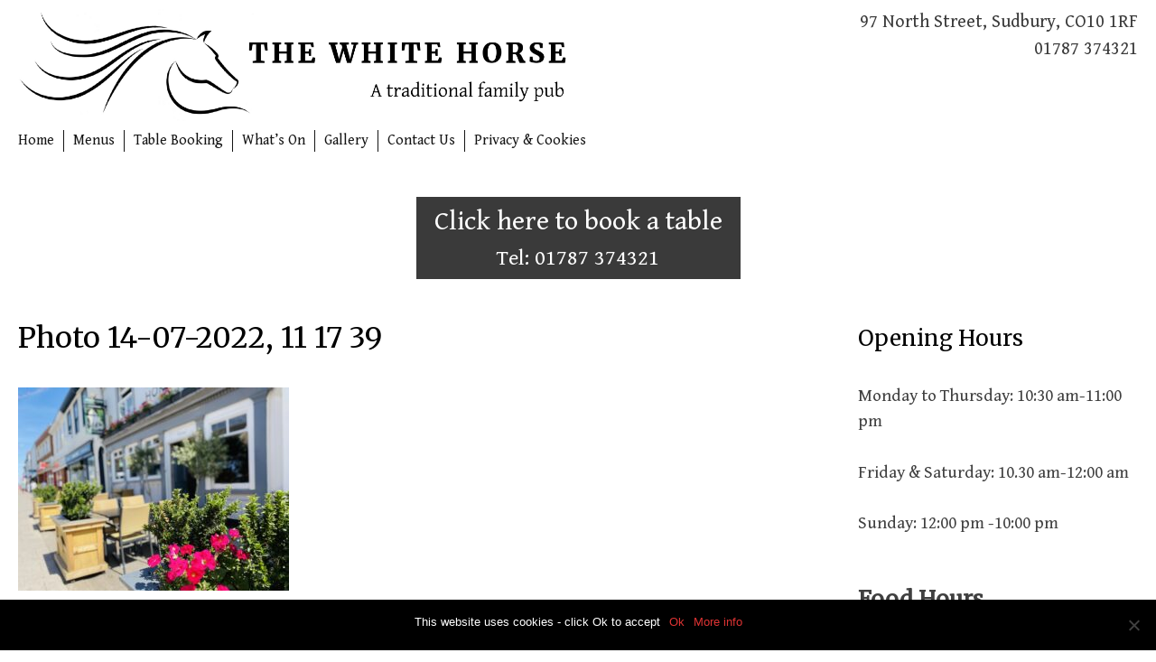

--- FILE ---
content_type: text/html; charset=UTF-8
request_url: https://whitehorsesudbury.co.uk/gallery/photo-14-07-2022-11-17-39/
body_size: 12073
content:
<!DOCTYPE html>
<html lang="en-US">
<head>
<meta charset="UTF-8">
<meta name="viewport" content="width=device-width, initial-scale=1">
<link rel="profile" href="http://gmpg.org/xfn/11">
<link rel="pingback" href="https://whitehorsesudbury.co.uk/xmlrpc.php">

<meta name='robots' content='index, follow, max-image-preview:large, max-snippet:-1, max-video-preview:-1' />

	<!-- This site is optimized with the Yoast SEO plugin v21.7 - https://yoast.com/wordpress/plugins/seo/ -->
	<title>Photo 14-07-2022, 11 17 39 - White Horse Sudbury</title><link rel="preload" as="style" href="https://fonts.googleapis.com/css?family=Meddon%7COpen%20Sans%7CGentium%20Book%20Basic%7CMerriweather%7CLobster%3A&#038;display=swap" /><link rel="stylesheet" href="https://fonts.googleapis.com/css?family=Meddon%7COpen%20Sans%7CGentium%20Book%20Basic%7CMerriweather%7CLobster%3A&#038;display=swap" media="print" onload="this.media='all'" /><noscript><link rel="stylesheet" href="https://fonts.googleapis.com/css?family=Meddon%7COpen%20Sans%7CGentium%20Book%20Basic%7CMerriweather%7CLobster%3A&#038;display=swap" /></noscript>
	<link rel="canonical" href="https://whitehorsesudbury.co.uk/gallery/photo-14-07-2022-11-17-39/" />
	<meta property="og:locale" content="en_US" />
	<meta property="og:type" content="article" />
	<meta property="og:title" content="Photo 14-07-2022, 11 17 39 - White Horse Sudbury" />
	<meta property="og:url" content="https://whitehorsesudbury.co.uk/gallery/photo-14-07-2022-11-17-39/" />
	<meta property="og:site_name" content="White Horse Sudbury" />
	<meta property="og:image" content="https://whitehorsesudbury.co.uk/gallery/photo-14-07-2022-11-17-39" />
	<meta property="og:image:width" content="2560" />
	<meta property="og:image:height" content="1920" />
	<meta property="og:image:type" content="image/jpeg" />
	<meta name="twitter:card" content="summary_large_image" />
	<script type="application/ld+json" class="yoast-schema-graph">{"@context":"https://schema.org","@graph":[{"@type":"WebPage","@id":"https://whitehorsesudbury.co.uk/gallery/photo-14-07-2022-11-17-39/","url":"https://whitehorsesudbury.co.uk/gallery/photo-14-07-2022-11-17-39/","name":"Photo 14-07-2022, 11 17 39 - White Horse Sudbury","isPartOf":{"@id":"https://whitehorsesudbury.co.uk/#website"},"primaryImageOfPage":{"@id":"https://whitehorsesudbury.co.uk/gallery/photo-14-07-2022-11-17-39/#primaryimage"},"image":{"@id":"https://whitehorsesudbury.co.uk/gallery/photo-14-07-2022-11-17-39/#primaryimage"},"thumbnailUrl":"https://whitehorsesudbury.co.uk/wp-content/uploads/2022/07/Photo-14-07-2022-11-17-39-scaled.jpg","datePublished":"2022-07-19T19:46:13+00:00","dateModified":"2022-07-19T19:46:13+00:00","breadcrumb":{"@id":"https://whitehorsesudbury.co.uk/gallery/photo-14-07-2022-11-17-39/#breadcrumb"},"inLanguage":"en-US","potentialAction":[{"@type":"ReadAction","target":["https://whitehorsesudbury.co.uk/gallery/photo-14-07-2022-11-17-39/"]}]},{"@type":"ImageObject","inLanguage":"en-US","@id":"https://whitehorsesudbury.co.uk/gallery/photo-14-07-2022-11-17-39/#primaryimage","url":"https://whitehorsesudbury.co.uk/wp-content/uploads/2022/07/Photo-14-07-2022-11-17-39-scaled.jpg","contentUrl":"https://whitehorsesudbury.co.uk/wp-content/uploads/2022/07/Photo-14-07-2022-11-17-39-scaled.jpg","width":2560,"height":1920},{"@type":"BreadcrumbList","@id":"https://whitehorsesudbury.co.uk/gallery/photo-14-07-2022-11-17-39/#breadcrumb","itemListElement":[{"@type":"ListItem","position":1,"name":"Home","item":"https://whitehorsesudbury.co.uk/"},{"@type":"ListItem","position":2,"name":"Gallery","item":"https://whitehorsesudbury.co.uk/gallery/"},{"@type":"ListItem","position":3,"name":"Photo 14-07-2022, 11 17 39"}]},{"@type":"WebSite","@id":"https://whitehorsesudbury.co.uk/#website","url":"https://whitehorsesudbury.co.uk/","name":"White Horse Sudbury","description":"Welcome to our website for the White Horse at Sudbury","potentialAction":[{"@type":"SearchAction","target":{"@type":"EntryPoint","urlTemplate":"https://whitehorsesudbury.co.uk/?s={search_term_string}"},"query-input":"required name=search_term_string"}],"inLanguage":"en-US"}]}</script>
	<!-- / Yoast SEO plugin. -->


<link rel='dns-prefetch' href='//www.googletagmanager.com' />
<link href='https://fonts.gstatic.com' crossorigin rel='preconnect' />
<link rel="alternate" type="application/rss+xml" title="White Horse Sudbury &raquo; Feed" href="https://whitehorsesudbury.co.uk/feed/" />
<link rel="alternate" type="application/rss+xml" title="White Horse Sudbury &raquo; Comments Feed" href="https://whitehorsesudbury.co.uk/comments/feed/" />
<link rel="alternate" type="application/rss+xml" title="White Horse Sudbury &raquo; Photo 14-07-2022, 11 17 39 Comments Feed" href="https://whitehorsesudbury.co.uk/gallery/photo-14-07-2022-11-17-39/feed/" />
<link data-minify="1" rel='stylesheet' id='wpts_ui_css-css' href='https://whitehorsesudbury.co.uk/wp-content/cache/min/1/wp-content/plugins/wordpress-post-tabs/css/styles/default/style.css?ver=1767615932' type='text/css' media='all' />
<style id='wp-emoji-styles-inline-css' type='text/css'>

	img.wp-smiley, img.emoji {
		display: inline !important;
		border: none !important;
		box-shadow: none !important;
		height: 1em !important;
		width: 1em !important;
		margin: 0 0.07em !important;
		vertical-align: -0.1em !important;
		background: none !important;
		padding: 0 !important;
	}
</style>
<link rel='stylesheet' id='wp-block-library-css' href='https://whitehorsesudbury.co.uk/wp-includes/css/dist/block-library/style.min.css?ver=6.4.7' type='text/css' media='all' />
<style id='classic-theme-styles-inline-css' type='text/css'>
/*! This file is auto-generated */
.wp-block-button__link{color:#fff;background-color:#32373c;border-radius:9999px;box-shadow:none;text-decoration:none;padding:calc(.667em + 2px) calc(1.333em + 2px);font-size:1.125em}.wp-block-file__button{background:#32373c;color:#fff;text-decoration:none}
</style>
<style id='global-styles-inline-css' type='text/css'>
body{--wp--preset--color--black: #000000;--wp--preset--color--cyan-bluish-gray: #abb8c3;--wp--preset--color--white: #ffffff;--wp--preset--color--pale-pink: #f78da7;--wp--preset--color--vivid-red: #cf2e2e;--wp--preset--color--luminous-vivid-orange: #ff6900;--wp--preset--color--luminous-vivid-amber: #fcb900;--wp--preset--color--light-green-cyan: #7bdcb5;--wp--preset--color--vivid-green-cyan: #00d084;--wp--preset--color--pale-cyan-blue: #8ed1fc;--wp--preset--color--vivid-cyan-blue: #0693e3;--wp--preset--color--vivid-purple: #9b51e0;--wp--preset--gradient--vivid-cyan-blue-to-vivid-purple: linear-gradient(135deg,rgba(6,147,227,1) 0%,rgb(155,81,224) 100%);--wp--preset--gradient--light-green-cyan-to-vivid-green-cyan: linear-gradient(135deg,rgb(122,220,180) 0%,rgb(0,208,130) 100%);--wp--preset--gradient--luminous-vivid-amber-to-luminous-vivid-orange: linear-gradient(135deg,rgba(252,185,0,1) 0%,rgba(255,105,0,1) 100%);--wp--preset--gradient--luminous-vivid-orange-to-vivid-red: linear-gradient(135deg,rgba(255,105,0,1) 0%,rgb(207,46,46) 100%);--wp--preset--gradient--very-light-gray-to-cyan-bluish-gray: linear-gradient(135deg,rgb(238,238,238) 0%,rgb(169,184,195) 100%);--wp--preset--gradient--cool-to-warm-spectrum: linear-gradient(135deg,rgb(74,234,220) 0%,rgb(151,120,209) 20%,rgb(207,42,186) 40%,rgb(238,44,130) 60%,rgb(251,105,98) 80%,rgb(254,248,76) 100%);--wp--preset--gradient--blush-light-purple: linear-gradient(135deg,rgb(255,206,236) 0%,rgb(152,150,240) 100%);--wp--preset--gradient--blush-bordeaux: linear-gradient(135deg,rgb(254,205,165) 0%,rgb(254,45,45) 50%,rgb(107,0,62) 100%);--wp--preset--gradient--luminous-dusk: linear-gradient(135deg,rgb(255,203,112) 0%,rgb(199,81,192) 50%,rgb(65,88,208) 100%);--wp--preset--gradient--pale-ocean: linear-gradient(135deg,rgb(255,245,203) 0%,rgb(182,227,212) 50%,rgb(51,167,181) 100%);--wp--preset--gradient--electric-grass: linear-gradient(135deg,rgb(202,248,128) 0%,rgb(113,206,126) 100%);--wp--preset--gradient--midnight: linear-gradient(135deg,rgb(2,3,129) 0%,rgb(40,116,252) 100%);--wp--preset--font-size--small: 13px;--wp--preset--font-size--medium: 20px;--wp--preset--font-size--large: 36px;--wp--preset--font-size--x-large: 42px;--wp--preset--spacing--20: 0.44rem;--wp--preset--spacing--30: 0.67rem;--wp--preset--spacing--40: 1rem;--wp--preset--spacing--50: 1.5rem;--wp--preset--spacing--60: 2.25rem;--wp--preset--spacing--70: 3.38rem;--wp--preset--spacing--80: 5.06rem;--wp--preset--shadow--natural: 6px 6px 9px rgba(0, 0, 0, 0.2);--wp--preset--shadow--deep: 12px 12px 50px rgba(0, 0, 0, 0.4);--wp--preset--shadow--sharp: 6px 6px 0px rgba(0, 0, 0, 0.2);--wp--preset--shadow--outlined: 6px 6px 0px -3px rgba(255, 255, 255, 1), 6px 6px rgba(0, 0, 0, 1);--wp--preset--shadow--crisp: 6px 6px 0px rgba(0, 0, 0, 1);}:where(.is-layout-flex){gap: 0.5em;}:where(.is-layout-grid){gap: 0.5em;}body .is-layout-flow > .alignleft{float: left;margin-inline-start: 0;margin-inline-end: 2em;}body .is-layout-flow > .alignright{float: right;margin-inline-start: 2em;margin-inline-end: 0;}body .is-layout-flow > .aligncenter{margin-left: auto !important;margin-right: auto !important;}body .is-layout-constrained > .alignleft{float: left;margin-inline-start: 0;margin-inline-end: 2em;}body .is-layout-constrained > .alignright{float: right;margin-inline-start: 2em;margin-inline-end: 0;}body .is-layout-constrained > .aligncenter{margin-left: auto !important;margin-right: auto !important;}body .is-layout-constrained > :where(:not(.alignleft):not(.alignright):not(.alignfull)){max-width: var(--wp--style--global--content-size);margin-left: auto !important;margin-right: auto !important;}body .is-layout-constrained > .alignwide{max-width: var(--wp--style--global--wide-size);}body .is-layout-flex{display: flex;}body .is-layout-flex{flex-wrap: wrap;align-items: center;}body .is-layout-flex > *{margin: 0;}body .is-layout-grid{display: grid;}body .is-layout-grid > *{margin: 0;}:where(.wp-block-columns.is-layout-flex){gap: 2em;}:where(.wp-block-columns.is-layout-grid){gap: 2em;}:where(.wp-block-post-template.is-layout-flex){gap: 1.25em;}:where(.wp-block-post-template.is-layout-grid){gap: 1.25em;}.has-black-color{color: var(--wp--preset--color--black) !important;}.has-cyan-bluish-gray-color{color: var(--wp--preset--color--cyan-bluish-gray) !important;}.has-white-color{color: var(--wp--preset--color--white) !important;}.has-pale-pink-color{color: var(--wp--preset--color--pale-pink) !important;}.has-vivid-red-color{color: var(--wp--preset--color--vivid-red) !important;}.has-luminous-vivid-orange-color{color: var(--wp--preset--color--luminous-vivid-orange) !important;}.has-luminous-vivid-amber-color{color: var(--wp--preset--color--luminous-vivid-amber) !important;}.has-light-green-cyan-color{color: var(--wp--preset--color--light-green-cyan) !important;}.has-vivid-green-cyan-color{color: var(--wp--preset--color--vivid-green-cyan) !important;}.has-pale-cyan-blue-color{color: var(--wp--preset--color--pale-cyan-blue) !important;}.has-vivid-cyan-blue-color{color: var(--wp--preset--color--vivid-cyan-blue) !important;}.has-vivid-purple-color{color: var(--wp--preset--color--vivid-purple) !important;}.has-black-background-color{background-color: var(--wp--preset--color--black) !important;}.has-cyan-bluish-gray-background-color{background-color: var(--wp--preset--color--cyan-bluish-gray) !important;}.has-white-background-color{background-color: var(--wp--preset--color--white) !important;}.has-pale-pink-background-color{background-color: var(--wp--preset--color--pale-pink) !important;}.has-vivid-red-background-color{background-color: var(--wp--preset--color--vivid-red) !important;}.has-luminous-vivid-orange-background-color{background-color: var(--wp--preset--color--luminous-vivid-orange) !important;}.has-luminous-vivid-amber-background-color{background-color: var(--wp--preset--color--luminous-vivid-amber) !important;}.has-light-green-cyan-background-color{background-color: var(--wp--preset--color--light-green-cyan) !important;}.has-vivid-green-cyan-background-color{background-color: var(--wp--preset--color--vivid-green-cyan) !important;}.has-pale-cyan-blue-background-color{background-color: var(--wp--preset--color--pale-cyan-blue) !important;}.has-vivid-cyan-blue-background-color{background-color: var(--wp--preset--color--vivid-cyan-blue) !important;}.has-vivid-purple-background-color{background-color: var(--wp--preset--color--vivid-purple) !important;}.has-black-border-color{border-color: var(--wp--preset--color--black) !important;}.has-cyan-bluish-gray-border-color{border-color: var(--wp--preset--color--cyan-bluish-gray) !important;}.has-white-border-color{border-color: var(--wp--preset--color--white) !important;}.has-pale-pink-border-color{border-color: var(--wp--preset--color--pale-pink) !important;}.has-vivid-red-border-color{border-color: var(--wp--preset--color--vivid-red) !important;}.has-luminous-vivid-orange-border-color{border-color: var(--wp--preset--color--luminous-vivid-orange) !important;}.has-luminous-vivid-amber-border-color{border-color: var(--wp--preset--color--luminous-vivid-amber) !important;}.has-light-green-cyan-border-color{border-color: var(--wp--preset--color--light-green-cyan) !important;}.has-vivid-green-cyan-border-color{border-color: var(--wp--preset--color--vivid-green-cyan) !important;}.has-pale-cyan-blue-border-color{border-color: var(--wp--preset--color--pale-cyan-blue) !important;}.has-vivid-cyan-blue-border-color{border-color: var(--wp--preset--color--vivid-cyan-blue) !important;}.has-vivid-purple-border-color{border-color: var(--wp--preset--color--vivid-purple) !important;}.has-vivid-cyan-blue-to-vivid-purple-gradient-background{background: var(--wp--preset--gradient--vivid-cyan-blue-to-vivid-purple) !important;}.has-light-green-cyan-to-vivid-green-cyan-gradient-background{background: var(--wp--preset--gradient--light-green-cyan-to-vivid-green-cyan) !important;}.has-luminous-vivid-amber-to-luminous-vivid-orange-gradient-background{background: var(--wp--preset--gradient--luminous-vivid-amber-to-luminous-vivid-orange) !important;}.has-luminous-vivid-orange-to-vivid-red-gradient-background{background: var(--wp--preset--gradient--luminous-vivid-orange-to-vivid-red) !important;}.has-very-light-gray-to-cyan-bluish-gray-gradient-background{background: var(--wp--preset--gradient--very-light-gray-to-cyan-bluish-gray) !important;}.has-cool-to-warm-spectrum-gradient-background{background: var(--wp--preset--gradient--cool-to-warm-spectrum) !important;}.has-blush-light-purple-gradient-background{background: var(--wp--preset--gradient--blush-light-purple) !important;}.has-blush-bordeaux-gradient-background{background: var(--wp--preset--gradient--blush-bordeaux) !important;}.has-luminous-dusk-gradient-background{background: var(--wp--preset--gradient--luminous-dusk) !important;}.has-pale-ocean-gradient-background{background: var(--wp--preset--gradient--pale-ocean) !important;}.has-electric-grass-gradient-background{background: var(--wp--preset--gradient--electric-grass) !important;}.has-midnight-gradient-background{background: var(--wp--preset--gradient--midnight) !important;}.has-small-font-size{font-size: var(--wp--preset--font-size--small) !important;}.has-medium-font-size{font-size: var(--wp--preset--font-size--medium) !important;}.has-large-font-size{font-size: var(--wp--preset--font-size--large) !important;}.has-x-large-font-size{font-size: var(--wp--preset--font-size--x-large) !important;}
.wp-block-navigation a:where(:not(.wp-element-button)){color: inherit;}
:where(.wp-block-post-template.is-layout-flex){gap: 1.25em;}:where(.wp-block-post-template.is-layout-grid){gap: 1.25em;}
:where(.wp-block-columns.is-layout-flex){gap: 2em;}:where(.wp-block-columns.is-layout-grid){gap: 2em;}
.wp-block-pullquote{font-size: 1.5em;line-height: 1.6;}
</style>
<link data-minify="1" rel='stylesheet' id='titan-adminbar-styles-css' href='https://whitehorsesudbury.co.uk/wp-content/cache/min/1/wp-content/plugins/anti-spam/assets/css/admin-bar.css?ver=1767615932' type='text/css' media='all' />
<link rel='stylesheet' id='responsive-lightbox-swipebox-css' href='https://whitehorsesudbury.co.uk/wp-content/plugins/responsive-lightbox/assets/swipebox/swipebox.min.css?ver=2.4.6' type='text/css' media='all' />
<link data-minify="1" rel='stylesheet' id='rs-plugin-settings-css' href='https://whitehorsesudbury.co.uk/wp-content/cache/min/1/wp-content/plugins/revslider/public/assets/css/rs6.css?ver=1767615932' type='text/css' media='all' />
<style id='rs-plugin-settings-inline-css' type='text/css'>
#rs-demo-id {}
</style>
<link rel='stylesheet' id='slicknavcss-css' href='https://whitehorsesudbury.co.uk/wp-content/plugins/slicknav-mobile-menu/css/slicknav.min.css?ver=1.0.11' type='text/css' media='all' />
<style id='slicknavcss-inline-css' type='text/css'>


        #primary-menu {
                display: none;
        }

        .slicknav_menu {
                background: #4c4c4c;
        }

        .slicknav-flex{
               display: -webkit-box;
               display: -ms-flexbox;
               display: flex;
               justify-content:right;
        }

        .slicknav_btn {
                background-color:#222222;
        }

        a.slicknav_open {
                background-color:#222222;
        }

        .slicknav_nav .slicknav_arrow {
                float:right;
        }

        .slicknav_menu .slicknav_menutxt {
                color: #fff;
                text-shadow: none;
                font-size: 16px;
                font-weight: normal;
        }

        .slicknav_menu .slicknav_icon-bar {
                background-color: #fff;
                box-shadow: none;
        }

        .slicknav_nav li a {
                color: #fff;
                text-transform: none;
                font-size: 16px;
                padding: 5px 10px;
        }

        .slicknav_nav a:hover,
        .slicknav_nav .slicknav_row:hover {
                background: rgba(204,204,204,0.3);
        }

        .slicknav_nav .menu-item a:hover,
        .slicknav_nav a span:hover {
                color: #222222;
        }

        .slicknav_nav input[type='submit']{
                background: #222222;
                color: #fff;
        }

        .slicknav-logo-text a{
                color: #222222;
        }


        @media screen and (min-width: 600px) {
                .slicknav_menu {
                        display: none;
                }

                #primary-menu {
                        display: block;
                }
        }
        
</style>
<link data-minify="1" rel='stylesheet' id='retail-impact-solutions-style-css' href='https://whitehorsesudbury.co.uk/wp-content/cache/min/1/wp-content/themes/retail-impact-solutions/style.css?ver=1767615932' type='text/css' media='all' />
<link rel='stylesheet' id='cookie-notice-front-css' href='https://whitehorsesudbury.co.uk/wp-content/plugins/cookie-notice/css/front.min.css?ver=2.4.13' type='text/css' media='all' />
<style id='rocket-lazyload-inline-css' type='text/css'>
.rll-youtube-player{position:relative;padding-bottom:56.23%;height:0;overflow:hidden;max-width:100%;}.rll-youtube-player:focus-within{outline: 2px solid currentColor;outline-offset: 5px;}.rll-youtube-player iframe{position:absolute;top:0;left:0;width:100%;height:100%;z-index:100;background:0 0}.rll-youtube-player img{bottom:0;display:block;left:0;margin:auto;max-width:100%;width:100%;position:absolute;right:0;top:0;border:none;height:auto;-webkit-transition:.4s all;-moz-transition:.4s all;transition:.4s all}.rll-youtube-player img:hover{-webkit-filter:brightness(75%)}.rll-youtube-player .play{height:100%;width:100%;left:0;top:0;position:absolute;background:url(https://whitehorsesudbury.co.uk/wp-content/plugins/wp-rocket/assets/img/youtube.png) no-repeat center;background-color: transparent !important;cursor:pointer;border:none;}
</style>
<script type="text/javascript" src="https://whitehorsesudbury.co.uk/wp-includes/js/jquery/jquery.min.js?ver=3.7.1" id="jquery-core-js"></script>
<script type="text/javascript" src="https://whitehorsesudbury.co.uk/wp-includes/js/jquery/jquery-migrate.min.js?ver=3.4.1" id="jquery-migrate-js"></script>
<script type="text/javascript" src="https://whitehorsesudbury.co.uk/wp-content/plugins/responsive-lightbox/assets/swipebox/jquery.swipebox.min.js?ver=2.4.6" id="responsive-lightbox-swipebox-js"></script>
<script type="text/javascript" src="https://whitehorsesudbury.co.uk/wp-includes/js/underscore.min.js?ver=1.13.4" id="underscore-js"></script>
<script type="text/javascript" src="https://whitehorsesudbury.co.uk/wp-content/plugins/responsive-lightbox/assets/infinitescroll/infinite-scroll.pkgd.min.js?ver=6.4.7" id="responsive-lightbox-infinite-scroll-js"></script>
<script type="text/javascript" id="responsive-lightbox-js-before">
/* <![CDATA[ */
var rlArgs = {"script":"swipebox","selector":"lightbox","customEvents":"","activeGalleries":true,"animation":true,"hideCloseButtonOnMobile":false,"removeBarsOnMobile":false,"hideBars":true,"hideBarsDelay":5000,"videoMaxWidth":1080,"useSVG":true,"loopAtEnd":false,"woocommerce_gallery":false,"ajaxurl":"https:\/\/whitehorsesudbury.co.uk\/wp-admin\/admin-ajax.php","nonce":"4a79aeefb0","preview":false,"postId":455,"scriptExtension":false};
/* ]]> */
</script>
<script type="text/javascript" src="https://whitehorsesudbury.co.uk/wp-content/plugins/responsive-lightbox/js/front.js?ver=2.4.6" id="responsive-lightbox-js"></script>
<script type="text/javascript" src="https://whitehorsesudbury.co.uk/wp-content/plugins/revslider/public/assets/js/rbtools.min.js?ver=6.4.8" id="tp-tools-js"></script>
<script type="text/javascript" src="https://whitehorsesudbury.co.uk/wp-content/plugins/revslider/public/assets/js/rs6.min.js?ver=6.4.11" id="revmin-js"></script>
<script type="text/javascript" src="https://whitehorsesudbury.co.uk/wp-content/plugins/slicknav-mobile-menu/js/jquery.slicknav.min.js?ver=1.0.11" id="slicknavjs-js"></script>
<script type="text/javascript" id="slicknav-init-js-extra">
/* <![CDATA[ */
var slickNavVars = {"ng_slicknav":{"ng_slicknav_menu":"#primary-menu","ng_slicknav_position":"body","ng_slicknav_parent_links":false,"ng_slicknav_close_click":false,"ng_slicknav_child_links":false,"ng_slicknav_speed":400,"ng_slicknav_label":"MENU","ng_slicknav_fixhead":false,"ng_slicknav_hidedesktop":"","ng_slicknav_brand":"","ng_slicknav_brand_text":"","ng_slicknav_search":false,"ng_slicknav_search_text":"search...","ng_slicksearch":"https:\/\/whitehorsesudbury.co.uk\/","ng_slicknav_closedsymbol":"\u25ba","ng_slicknav_openedsymbol":"\u25bc","ng_slicknav_alt":"","ng_slicknav_accordion":false,"ng_slicknav_animation_library":""}};
/* ]]> */
</script>
<script type="text/javascript" src="https://whitehorsesudbury.co.uk/wp-content/plugins/slicknav-mobile-menu/js/slick-init.js?ver=1.9.1" id="slicknav-init-js"></script>
<script type="text/javascript" src="https://whitehorsesudbury.co.uk/wp-content/themes/retail-impact-solutions/js/topbutton.js?ver=6.4.7" id="custom-script-js"></script>
<script async type="text/javascript" id="cookie-notice-front-js-before">
/* <![CDATA[ */
var cnArgs = {"ajaxUrl":"https:\/\/whitehorsesudbury.co.uk\/wp-admin\/admin-ajax.php","nonce":"fbf9189d50","hideEffect":"fade","position":"bottom","onScroll":false,"onScrollOffset":100,"onClick":false,"cookieName":"cookie_notice_accepted","cookieTime":2592000,"cookieTimeRejected":2592000,"globalCookie":false,"redirection":false,"cache":true,"revokeCookies":false,"revokeCookiesOpt":"automatic"};
/* ]]> */
</script>
<script async type="text/javascript" src="https://whitehorsesudbury.co.uk/wp-content/plugins/cookie-notice/js/front.min.js?ver=2.4.13" id="cookie-notice-front-js"></script>

<!-- Google Analytics snippet added by Site Kit -->
<script type="text/javascript" src="https://www.googletagmanager.com/gtag/js?id=UA-76840987-25" id="google_gtagjs-js" async></script>
<script type="text/javascript" id="google_gtagjs-js-after">
/* <![CDATA[ */
window.dataLayer = window.dataLayer || [];function gtag(){dataLayer.push(arguments);}
gtag('set', 'linker', {"domains":["whitehorsesudbury.co.uk"]} );
gtag("js", new Date());
gtag("set", "developer_id.dZTNiMT", true);
gtag("config", "UA-76840987-25", {"anonymize_ip":true});
/* ]]> */
</script>

<!-- End Google Analytics snippet added by Site Kit -->
<link rel="https://api.w.org/" href="https://whitehorsesudbury.co.uk/wp-json/" /><link rel="alternate" type="application/json" href="https://whitehorsesudbury.co.uk/wp-json/wp/v2/media/455" /><link rel="EditURI" type="application/rsd+xml" title="RSD" href="https://whitehorsesudbury.co.uk/xmlrpc.php?rsd" />
<meta name="generator" content="WordPress 6.4.7" />
<link rel='shortlink' href='https://whitehorsesudbury.co.uk/?p=455' />
<link rel="alternate" type="application/json+oembed" href="https://whitehorsesudbury.co.uk/wp-json/oembed/1.0/embed?url=https%3A%2F%2Fwhitehorsesudbury.co.uk%2Fgallery%2Fphoto-14-07-2022-11-17-39%2F" />
<link rel="alternate" type="text/xml+oembed" href="https://whitehorsesudbury.co.uk/wp-json/oembed/1.0/embed?url=https%3A%2F%2Fwhitehorsesudbury.co.uk%2Fgallery%2Fphoto-14-07-2022-11-17-39%2F&#038;format=xml" />
<meta name="generator" content="Site Kit by Google 1.116.0" /><script type="text/javascript">
(function(url){
	if(/(?:Chrome\/26\.0\.1410\.63 Safari\/537\.31|WordfenceTestMonBot)/.test(navigator.userAgent)){ return; }
	var addEvent = function(evt, handler) {
		if (window.addEventListener) {
			document.addEventListener(evt, handler, false);
		} else if (window.attachEvent) {
			document.attachEvent('on' + evt, handler);
		}
	};
	var removeEvent = function(evt, handler) {
		if (window.removeEventListener) {
			document.removeEventListener(evt, handler, false);
		} else if (window.detachEvent) {
			document.detachEvent('on' + evt, handler);
		}
	};
	var evts = 'contextmenu dblclick drag dragend dragenter dragleave dragover dragstart drop keydown keypress keyup mousedown mousemove mouseout mouseover mouseup mousewheel scroll'.split(' ');
	var logHuman = function() {
		if (window.wfLogHumanRan) { return; }
		window.wfLogHumanRan = true;
		var wfscr = document.createElement('script');
		wfscr.type = 'text/javascript';
		wfscr.async = true;
		wfscr.src = url + '&r=' + Math.random();
		(document.getElementsByTagName('head')[0]||document.getElementsByTagName('body')[0]).appendChild(wfscr);
		for (var i = 0; i < evts.length; i++) {
			removeEvent(evts[i], logHuman);
		}
	};
	for (var i = 0; i < evts.length; i++) {
		addEvent(evts[i], logHuman);
	}
})('//whitehorsesudbury.co.uk/?wordfence_lh=1&hid=B1460ECEEF395DE3A847915F46324728');
</script><meta name="generator" content="Powered by Slider Revolution 6.4.11 - responsive, Mobile-Friendly Slider Plugin for WordPress with comfortable drag and drop interface." />
<script type="text/javascript">function setREVStartSize(e){
			//window.requestAnimationFrame(function() {				 
				window.RSIW = window.RSIW===undefined ? window.innerWidth : window.RSIW;	
				window.RSIH = window.RSIH===undefined ? window.innerHeight : window.RSIH;	
				try {								
					var pw = document.getElementById(e.c).parentNode.offsetWidth,
						newh;
					pw = pw===0 || isNaN(pw) ? window.RSIW : pw;
					e.tabw = e.tabw===undefined ? 0 : parseInt(e.tabw);
					e.thumbw = e.thumbw===undefined ? 0 : parseInt(e.thumbw);
					e.tabh = e.tabh===undefined ? 0 : parseInt(e.tabh);
					e.thumbh = e.thumbh===undefined ? 0 : parseInt(e.thumbh);
					e.tabhide = e.tabhide===undefined ? 0 : parseInt(e.tabhide);
					e.thumbhide = e.thumbhide===undefined ? 0 : parseInt(e.thumbhide);
					e.mh = e.mh===undefined || e.mh=="" || e.mh==="auto" ? 0 : parseInt(e.mh,0);		
					if(e.layout==="fullscreen" || e.l==="fullscreen") 						
						newh = Math.max(e.mh,window.RSIH);					
					else{					
						e.gw = Array.isArray(e.gw) ? e.gw : [e.gw];
						for (var i in e.rl) if (e.gw[i]===undefined || e.gw[i]===0) e.gw[i] = e.gw[i-1];					
						e.gh = e.el===undefined || e.el==="" || (Array.isArray(e.el) && e.el.length==0)? e.gh : e.el;
						e.gh = Array.isArray(e.gh) ? e.gh : [e.gh];
						for (var i in e.rl) if (e.gh[i]===undefined || e.gh[i]===0) e.gh[i] = e.gh[i-1];
											
						var nl = new Array(e.rl.length),
							ix = 0,						
							sl;					
						e.tabw = e.tabhide>=pw ? 0 : e.tabw;
						e.thumbw = e.thumbhide>=pw ? 0 : e.thumbw;
						e.tabh = e.tabhide>=pw ? 0 : e.tabh;
						e.thumbh = e.thumbhide>=pw ? 0 : e.thumbh;					
						for (var i in e.rl) nl[i] = e.rl[i]<window.RSIW ? 0 : e.rl[i];
						sl = nl[0];									
						for (var i in nl) if (sl>nl[i] && nl[i]>0) { sl = nl[i]; ix=i;}															
						var m = pw>(e.gw[ix]+e.tabw+e.thumbw) ? 1 : (pw-(e.tabw+e.thumbw)) / (e.gw[ix]);					
						newh =  (e.gh[ix] * m) + (e.tabh + e.thumbh);
					}				
					if(window.rs_init_css===undefined) window.rs_init_css = document.head.appendChild(document.createElement("style"));					
					document.getElementById(e.c).height = newh+"px";
					window.rs_init_css.innerHTML += "#"+e.c+"_wrapper { height: "+newh+"px }";				
				} catch(e){
					console.log("Failure at Presize of Slider:" + e)
				}					   
			//});
		  };</script>
<noscript><style id="rocket-lazyload-nojs-css">.rll-youtube-player, [data-lazy-src]{display:none !important;}</style></noscript><style>
body {
font-family: 'Gentium Book Basic', serif;
}
h1,h2,h3,h4,h5,h6 {
	font-family: 'Merriweather', serif !important;
}
.header-pic-bar h2, .header-pic-food h2 {
	font-family: 'Merriweather', serif !important;
}
h2.entry-title a,h1.entry-title, h2.widget-title {
font-style:normal !important;
}
a,a:visited {
	color: #dd3333;
	text-decoration:none;
}
a:hover,
a:focus,
a:active {
	color: #6b6b6b;
}
.site-header {
	background-color:#ffffff;
}
.callusnow button {
	background-color: #ffffff;
}
.pre-footer-holdation {
background:#000000;
color:#ffffff;
}
.pre-footer-duo a {
	color:;
}
.site-footer {
	background: #000000;
	color: #ffffff;
}
.site-footer a {
	color: #ffffff;
	text-decoration:none;
}
.calltoaction button, .calltoaction button a {
	color:;
	background:#3a3a3a;
}
span.cta_text_one {
font-size: 30px;
}
span.cta_text_two {
font-size: 24px;
}
.header p,.callusnow button {
	font-size: 20px;
}
.header p {
	color: #3a3a3a;
}
.callusnow button {
	color: #3a3a3a;
	border: 1px solid #3a3a3a;
	box-shadow:none;
	text-shadow: none;
}
.pre-footer-duo h3 {
font-size: 	20px;
}
.pre-footer-duo p {
font-size: 	20px;
}
p {
font-size: 	19px;
}
h1.site-title,h1.site-title a {
font-family: 'Lobster';
font-size: px;
}
h1.site-title a, h1.site-title a:visited,h1.site-title {
color: ;
}
.main-navigation a {
color: #141414;
}
.main-navigation a:hover,.main-navigation a:focus,
.main-navigation a:active {
color: #0a0a0a;
}
.main-navigation li + li {
   border-left: 1px #141414 solid;
}
.header-social {
	font-size:30px;
}
.pre-footer-duo a,.pre-footer-duo a:visited {
	font-size:20px;
}
@media (min-width:600px) {
.header-pic-food {
	border-right:10px #ffffff solid;
}
.header-pic-bar {
	border-left:10px #ffffff solid;
}
}
@media (max-width:599px) {
.header-pic-bar {
	border-top:10px #ffffff solid;
}
.header-pic-food {
	border-bottom:10px #ffffff solid;
}
}
</style>
<script src="https://kit.fontawesome.com/420a5f2a49.js" crossorigin="anonymous"></script>
</head>

<body class="attachment attachment-template-default attachmentid-455 attachment-jpeg cookies-not-set">
<div id="page" class="site">
	<a class="skip-link screen-reader-text" href="#content">Skip to content</a>
	<header id="masthead" class="site-header" role="banner">
		<div class="site-branding">
			<div class="logoarea">
                		<div class="logo-with-image-zone">
            	<div class='site-logo'><a href='https://whitehorsesudbury.co.uk/' title='White Horse Sudbury' rel='home'><img src="data:image/svg+xml,%3Csvg%20xmlns='http://www.w3.org/2000/svg'%20viewBox='0%200%200%200'%3E%3C/svg%3E" alt='White Horse Sudbury' data-lazy-src="https://whitehorsesudbury.co.uk/wp-content/uploads/2022/07/logo-july-22.jpg"><noscript><img src='https://whitehorsesudbury.co.uk/wp-content/uploads/2022/07/logo-july-22.jpg' alt='White Horse Sudbury'></noscript></a>
                </div>
		        <div style="clear:both;"></div>
        	</div>
            </div>
            <div class="header"><p class="address-header-box">97 North Street, Sudbury, CO10 1RF</p><p class="headertel">01787 374321 </p></div>
            <div class="callusnow"><a href="tel:01787 374321"><button>01787 374321</button></a></div>
            <div class="header-social">
            						<a class="twitter" href="https://twitter.com/newwhitehorse97" style="color:#909090;">
						<i class="fa fa-twitter"></i>
					</a>
								                					<a class="instagram" href="https://www.instagram.com/thenewwhitehorse/" style="color:#909090;">
						<i class="fa fa-instagram"></i>
					</a>
				                <span class="header-logo-accreditations">
												                												                                												                
                				
																
				
        		</span>
            </div>
		</div><!-- .site-branding -->

		<nav id="site-navigation" class="main-navigation" role="navigation">
			<div class="menu-menu-1-container"><ul id="primary-menu" class="menu"><li id="menu-item-11" class="menu-item menu-item-type-post_type menu-item-object-page menu-item-home menu-item-11"><a href="https://whitehorsesudbury.co.uk/">Home</a></li>
<li id="menu-item-36" class="menu-item menu-item-type-post_type menu-item-object-page menu-item-36"><a href="https://whitehorsesudbury.co.uk/menus/">Menus</a></li>
<li id="menu-item-534" class="menu-item menu-item-type-post_type menu-item-object-page menu-item-534"><a href="https://whitehorsesudbury.co.uk/table-booking/">Table Booking</a></li>
<li id="menu-item-228" class="menu-item menu-item-type-post_type menu-item-object-page menu-item-228"><a href="https://whitehorsesudbury.co.uk/whats-on/">What’s On</a></li>
<li id="menu-item-39" class="menu-item menu-item-type-post_type menu-item-object-page menu-item-39"><a href="https://whitehorsesudbury.co.uk/gallery/">Gallery</a></li>
<li id="menu-item-53" class="menu-item menu-item-type-post_type menu-item-object-page menu-item-53"><a href="https://whitehorsesudbury.co.uk/contact-us/">Contact Us</a></li>
<li id="menu-item-190" class="menu-item menu-item-type-post_type menu-item-object-page menu-item-190"><a href="https://whitehorsesudbury.co.uk/privacy-cookies/">Privacy &#038; Cookies</a></li>
</ul></div>		</nav><!-- #site-navigation -->
                        	        	</header><!-- #masthead -->
	<div id="content" class="site-content">
		    <div class="calltoaction"><a href="https://whitehorsesudbury.co.uk/table-booking/"><button><span class="cta_text_one">Click here to book a table</span><br /><span class="cta_text_two">Tel: 01787 374321 </span></button></a></div>
	<style>.header-pic-food {
background-image:url(https://whitehorsesudbury.co.uk/wp-content/uploads/2022/07/280106891_5010338509019271_4808855096110556899_n.jpg);
}
.header-pic-bar {
background-image:url(https://whitehorsesudbury.co.uk/wp-content/uploads/2022/07/Photo-14-07-2022-10-24-14-scaled.jpg);
}</style>
    	<div id="primary" class="content-area">
		<main id="main" class="site-main" role="main">
<a name="pagecontent"></a>
			
<article id="post-455" class="post-455 attachment type-attachment status-inherit hentry">
	<header class="entry-header">
		<h1 class="entry-title">Photo 14-07-2022, 11 17 39</h1>	</header><!-- .entry-header -->

	<div class="entry-content">
		<p class="attachment"><a href='https://whitehorsesudbury.co.uk/wp-content/uploads/2022/07/Photo-14-07-2022-11-17-39-scaled.jpg' title="" data-rl_title="" class="rl-gallery-link" data-rl_caption="" data-rel="lightbox-gallery-0"><img fetchpriority="high" decoding="async" width="300" height="225" src="data:image/svg+xml,%3Csvg%20xmlns='http://www.w3.org/2000/svg'%20viewBox='0%200%20300%20225'%3E%3C/svg%3E" class="attachment-medium size-medium" alt="" data-lazy-srcset="https://whitehorsesudbury.co.uk/wp-content/uploads/2022/07/Photo-14-07-2022-11-17-39-300x225.jpg 300w, https://whitehorsesudbury.co.uk/wp-content/uploads/2022/07/Photo-14-07-2022-11-17-39-1024x768.jpg 1024w, https://whitehorsesudbury.co.uk/wp-content/uploads/2022/07/Photo-14-07-2022-11-17-39-768x576.jpg 768w, https://whitehorsesudbury.co.uk/wp-content/uploads/2022/07/Photo-14-07-2022-11-17-39-1536x1152.jpg 1536w, https://whitehorsesudbury.co.uk/wp-content/uploads/2022/07/Photo-14-07-2022-11-17-39-2048x1536.jpg 2048w, https://whitehorsesudbury.co.uk/wp-content/uploads/2022/07/Photo-14-07-2022-11-17-39-1067x800.jpg 1067w" data-lazy-sizes="(max-width: 300px) 100vw, 300px" data-lazy-src="https://whitehorsesudbury.co.uk/wp-content/uploads/2022/07/Photo-14-07-2022-11-17-39-300x225.jpg" /><noscript><img fetchpriority="high" decoding="async" width="300" height="225" src="https://whitehorsesudbury.co.uk/wp-content/uploads/2022/07/Photo-14-07-2022-11-17-39-300x225.jpg" class="attachment-medium size-medium" alt="" srcset="https://whitehorsesudbury.co.uk/wp-content/uploads/2022/07/Photo-14-07-2022-11-17-39-300x225.jpg 300w, https://whitehorsesudbury.co.uk/wp-content/uploads/2022/07/Photo-14-07-2022-11-17-39-1024x768.jpg 1024w, https://whitehorsesudbury.co.uk/wp-content/uploads/2022/07/Photo-14-07-2022-11-17-39-768x576.jpg 768w, https://whitehorsesudbury.co.uk/wp-content/uploads/2022/07/Photo-14-07-2022-11-17-39-1536x1152.jpg 1536w, https://whitehorsesudbury.co.uk/wp-content/uploads/2022/07/Photo-14-07-2022-11-17-39-2048x1536.jpg 2048w, https://whitehorsesudbury.co.uk/wp-content/uploads/2022/07/Photo-14-07-2022-11-17-39-1067x800.jpg 1067w" sizes="(max-width: 300px) 100vw, 300px" /></noscript></a></p>
	</div><!-- .entry-content -->

	</article><!-- #post-## -->

<div id="comments" class="comments-area">

		<div id="respond" class="comment-respond">
		<h3 id="reply-title" class="comment-reply-title">Leave a Reply <small><a rel="nofollow" id="cancel-comment-reply-link" href="/gallery/photo-14-07-2022-11-17-39/#respond" style="display:none;">Cancel reply</a></small></h3><form action="https://whitehorsesudbury.co.uk/wp-comments-post.php" method="post" id="commentform" class="comment-form" novalidate><p class="comment-notes"><span id="email-notes">Your email address will not be published.</span> <span class="required-field-message">Required fields are marked <span class="required">*</span></span></p><p class="comment-form-comment"><label for="comment">Comment <span class="required">*</span></label> <textarea id="comment" name="comment" cols="45" rows="8" maxlength="65525" required></textarea></p><p class="comment-form-author"><label for="author">Name <span class="required">*</span></label> <input id="author" name="author" type="text" value="" size="30" maxlength="245" autocomplete="name" required /></p>
<p class="comment-form-email"><label for="email">Email <span class="required">*</span></label> <input id="email" name="email" type="email" value="" size="30" maxlength="100" aria-describedby="email-notes" autocomplete="email" required /></p>
<p class="comment-form-url"><label for="url">Website</label> <input id="url" name="url" type="url" value="" size="30" maxlength="200" autocomplete="url" /></p>
<p class="comment-form-cookies-consent"><input id="wp-comment-cookies-consent" name="wp-comment-cookies-consent" type="checkbox" value="yes" /> <label for="wp-comment-cookies-consent">Save my name, email, and website in this browser for the next time I comment.</label></p>
<p class="form-submit"><input name="submit" type="submit" id="submit" class="submit" value="Post Comment" /> <input type='hidden' name='comment_post_ID' value='455' id='comment_post_ID' />
<input type='hidden' name='comment_parent' id='comment_parent' value='0' />
</p><!-- Anti-spam plugin wordpress.org/plugins/anti-spam/ --><div class="wantispam-required-fields"><input type="hidden" name="wantispam_t" class="wantispam-control wantispam-control-t" value="1768619044" /><div class="wantispam-group wantispam-group-q" style="clear: both;">
					<label>Current ye@r <span class="required">*</span></label>
					<input type="hidden" name="wantispam_a" class="wantispam-control wantispam-control-a" value="2026" />
					<input type="text" name="wantispam_q" class="wantispam-control wantispam-control-q" value="7.3.5" autocomplete="off" />
				  </div>
<div class="wantispam-group wantispam-group-e" style="display: none;">
					<label>Leave this field empty</label>
					<input type="text" name="wantispam_e_email_url_website" class="wantispam-control wantispam-control-e" value="" autocomplete="off" />
				  </div>
</div><!--\End Anti-spam plugin --></form>	</div><!-- #respond -->
	
</div><!-- #comments -->
		</main><!-- #main -->
	</div><!-- #primary -->


<aside id="secondary" class="widget-area" role="complementary">
	<section id="block-5" class="widget widget_block widget_text">
<p class="has-text-align-center"></p>
</section><section id="text-2" class="widget widget_text"><h2 class="widget-title">Opening Hours</h2>			<div class="textwidget"><p>Monday to Thursday: 10:30 am-11:00 pm</p>
<p>Friday &amp; Saturday: 10.30 am-12:00 am</p>
<p>Sunday: 12:00 pm -10:00 pm</p>
</div>
		</section><section id="block-2" class="widget widget_block">
<h2 class="wp-block-heading">Food Hours</h2>
</section><section id="block-3" class="widget widget_block widget_text">
<p>Monday - Saturday: 12:00 pm - 8:30 pm</p>
</section><section id="block-4" class="widget widget_block widget_text">
<p>Sunday: 12:00 pm - 4:30 pm</p>
</section></aside><!-- #secondary -->
	</div><!-- #content -->
<div class="pre-footer-holdation">
<style>
.pre-footer-uno {
	background-image:url(https://whitehorsesudbury.co.uk/wp-content/uploads/2022/07/Photo-14-07-2022-10-36-28-scaled.jpg);
	}
	.pre-footer-tres {
	background-image:url(https://whitehorsesudbury.co.uk/wp-content/uploads/2022/07/Photo-14-07-2022-11-09-13-scaled.jpg);
	}
</style>
	<div class="pre-footer-uno"></div>
    <div class="pre-footer-duo"><h3>Family friendly pub</h3>
	<p>
	<a class="twitter" href="https://twitter.com/newwhitehorse97" style="color:#909090;"><i class="fa fa-twitter"></i> </a>		<a class="instagram" href="https://www.instagram.com/thenewwhitehorse/" style="color:#909090;"> <i class="fa fa-instagram"></i></a>	</p>
<p><span class="telephone-text">Tel: </span>01787 374321</p>
        
<p class="address-footer-box"><span class="address-text">Address: </span></a>97 North Street, Sudbury, CO10 1RF</p>
</div>
    <div class="pre-footer-tres"></div>
    <div style="clear:both;"> </div>
</div>
<a href="#" class="topbutton"></a>
	<footer id="colophon" class="site-footer" role="contentinfo">
    <div class="pub-logo-zone">
							<a href=""><img src="data:image/svg+xml,%3Csvg%20xmlns='http://www.w3.org/2000/svg'%20viewBox='0%200%20104%20104'%3E%3C/svg%3E" height="104px" width="104px" alt="Cask Marque vertical logo" title="Cask Marque Pub" data-lazy-src="https://whitehorsesudbury.co.uk/wp-content/themes/retail-impact-solutions/logos/cask-marque-square.jpg" /><noscript><img src="https://whitehorsesudbury.co.uk/wp-content/themes/retail-impact-solutions/logos/cask-marque-square.jpg" height="104px" width="104px" alt="Cask Marque vertical logo" title="Cask Marque Pub" /></noscript></a>
    			    	        		<a href=""><img src="data:image/svg+xml,%3Csvg%20xmlns='http://www.w3.org/2000/svg'%20viewBox='0%200%20104%20104'%3E%3C/svg%3E" height="104px" width="104px" alt="Tripadvisor Pub" title="Tripadvisor Pub" data-lazy-src="https://whitehorsesudbury.co.uk/wp-content/themes/retail-impact-solutions/logos/tripadvisor-square.jpg" /><noscript><img src="https://whitehorsesudbury.co.uk/wp-content/themes/retail-impact-solutions/logos/tripadvisor-square.jpg" height="104px" width="104px" alt="Tripadvisor Pub" title="Tripadvisor Pub" /></noscript></a>
        			    </div>
		<div class="site-info">
        	<p>&copy; 2026 <a href="https://whitehorsesudbury.co.uk/" rel="home">White Horse Sudbury</a> | Web Design by <a href="http://retailimpact.co.uk/">Retail Impact Solutions</a> |<a href="https://whitehorsesudbury.co.uk/privacy-cookies/"> Privacy Notice and Cookie Policies’</a></p>
		</div><!-- .site-info -->
	</footer><!-- #colophon -->
</div><!-- #page -->

<script type="text/javascript" src="https://whitehorsesudbury.co.uk/wp-includes/js/jquery/ui/core.min.js?ver=1.13.2" id="jquery-ui-core-js"></script>
<script type="text/javascript" src="https://whitehorsesudbury.co.uk/wp-includes/js/jquery/ui/tabs.min.js?ver=1.13.2" id="jquery-ui-tabs-js"></script>
<script type="text/javascript" src="https://whitehorsesudbury.co.uk/wp-content/plugins/wordpress-post-tabs/js/jquery.posttabs.js?ver=1.6.2" id="jquery-posttabs-js"></script>
<script type="text/javascript" src="https://whitehorsesudbury.co.uk/wp-content/plugins/anti-spam/assets/js/anti-spam.js?ver=7.3.5" id="anti-spam-script-js"></script>
<script type="text/javascript" src="https://whitehorsesudbury.co.uk/wp-content/themes/retail-impact-solutions/js/skip-link-focus-fix.js?ver=20151215" id="retail-impact-solutions-skip-link-focus-fix-js"></script>
<script type="text/javascript" src="https://whitehorsesudbury.co.uk/wp-includes/js/comment-reply.min.js?ver=6.4.7" id="comment-reply-js" async="async" data-wp-strategy="async"></script>

		<!-- Cookie Notice plugin v2.4.13 by Hu-manity.co https://hu-manity.co/ -->
		<div id="cookie-notice" role="dialog" class="cookie-notice-hidden cookie-revoke-hidden cn-position-bottom" aria-label="Cookie Notice" style="background-color: rgba(0,0,0,1);"><div class="cookie-notice-container" style="color: #fff"><span id="cn-notice-text" class="cn-text-container">This website uses cookies - click Ok to accept</span><span id="cn-notice-buttons" class="cn-buttons-container"><a href="#" id="cn-accept-cookie" data-cookie-set="accept" class="cn-set-cookie cn-button cn-button-custom button" aria-label="Ok">Ok</a><a href="https://whitehorsesudbury.co.uk/privacy-cookies/" target="_blank" id="cn-more-info" class="cn-more-info cn-button cn-button-custom button" aria-label="More info">More info</a></span><span id="cn-close-notice" data-cookie-set="accept" class="cn-close-icon" title="No"></span></div>
			
		</div>
		<!-- / Cookie Notice plugin --><script>window.lazyLoadOptions=[{elements_selector:"img[data-lazy-src],.rocket-lazyload,iframe[data-lazy-src]",data_src:"lazy-src",data_srcset:"lazy-srcset",data_sizes:"lazy-sizes",class_loading:"lazyloading",class_loaded:"lazyloaded",threshold:300,callback_loaded:function(element){if(element.tagName==="IFRAME"&&element.dataset.rocketLazyload=="fitvidscompatible"){if(element.classList.contains("lazyloaded")){if(typeof window.jQuery!="undefined"){if(jQuery.fn.fitVids){jQuery(element).parent().fitVids()}}}}}},{elements_selector:".rocket-lazyload",data_src:"lazy-src",data_srcset:"lazy-srcset",data_sizes:"lazy-sizes",class_loading:"lazyloading",class_loaded:"lazyloaded",threshold:300,}];window.addEventListener('LazyLoad::Initialized',function(e){var lazyLoadInstance=e.detail.instance;if(window.MutationObserver){var observer=new MutationObserver(function(mutations){var image_count=0;var iframe_count=0;var rocketlazy_count=0;mutations.forEach(function(mutation){for(var i=0;i<mutation.addedNodes.length;i++){if(typeof mutation.addedNodes[i].getElementsByTagName!=='function'){continue}
if(typeof mutation.addedNodes[i].getElementsByClassName!=='function'){continue}
images=mutation.addedNodes[i].getElementsByTagName('img');is_image=mutation.addedNodes[i].tagName=="IMG";iframes=mutation.addedNodes[i].getElementsByTagName('iframe');is_iframe=mutation.addedNodes[i].tagName=="IFRAME";rocket_lazy=mutation.addedNodes[i].getElementsByClassName('rocket-lazyload');image_count+=images.length;iframe_count+=iframes.length;rocketlazy_count+=rocket_lazy.length;if(is_image){image_count+=1}
if(is_iframe){iframe_count+=1}}});if(image_count>0||iframe_count>0||rocketlazy_count>0){lazyLoadInstance.update()}});var b=document.getElementsByTagName("body")[0];var config={childList:!0,subtree:!0};observer.observe(b,config)}},!1)</script><script data-no-minify="1" async src="https://whitehorsesudbury.co.uk/wp-content/plugins/wp-rocket/assets/js/lazyload/17.8.3/lazyload.min.js"></script><script>function lazyLoadThumb(e,alt){var t='<img data-lazy-src="https://i.ytimg.com/vi/ID/hqdefault.jpg" alt="" width="480" height="360"><noscript><img src="https://i.ytimg.com/vi/ID/hqdefault.jpg" alt="" width="480" height="360"></noscript>',a='<button class="play" aria-label="play Youtube video"></button>';t=t.replace('alt=""','alt="'+alt+'"');return t.replace("ID",e)+a}function lazyLoadYoutubeIframe(){var e=document.createElement("iframe"),t="ID?autoplay=1";t+=0===this.parentNode.dataset.query.length?'':'&'+this.parentNode.dataset.query;e.setAttribute("src",t.replace("ID",this.parentNode.dataset.src)),e.setAttribute("frameborder","0"),e.setAttribute("allowfullscreen","1"),e.setAttribute("allow", "accelerometer; autoplay; encrypted-media; gyroscope; picture-in-picture"),this.parentNode.parentNode.replaceChild(e,this.parentNode)}document.addEventListener("DOMContentLoaded",function(){var e,t,p,a=document.getElementsByClassName("rll-youtube-player");for(t=0;t<a.length;t++)e=document.createElement("div"),e.setAttribute("data-id",a[t].dataset.id),e.setAttribute("data-query", a[t].dataset.query),e.setAttribute("data-src", a[t].dataset.src),e.innerHTML=lazyLoadThumb(a[t].dataset.id,a[t].dataset.alt),a[t].appendChild(e),p=e.querySelector('.play'),p.onclick=lazyLoadYoutubeIframe});</script></body>
</html>

<!-- This website is like a Rocket, isn't it? Performance optimized by WP Rocket. Learn more: https://wp-rocket.me - Debug: cached@1768619044 -->

--- FILE ---
content_type: text/css; charset=utf-8
request_url: https://whitehorsesudbury.co.uk/wp-content/cache/min/1/wp-content/plugins/wordpress-post-tabs/css/styles/default/style.css?ver=1767615932
body_size: 455
content:
.wordpress-post-tabs-skin-default ul.ui-tabs,.wordpress-post-tabs-skin-default ul.ui-tabs-nav{margin:0!important;font-size:13px;font-family:Arial,Helvetica,sans-serif;font-weight:700;line-height:24px!important}.wordpress-post-tabs-skin-default .ui-tabs{padding:0;zoom:1}.wordpress-post-tabs-skin-default .ui-tabs .ui-tabs-nav{list-style:none;position:relative;padding:1px 0}.wordpress-post-tabs-skin-default .ui-tabs .ui-tabs-nav li{position:relative;float:left;border-width:0!important;margin:0 4px 2px 0!important;padding:0!important;list-style:none!important;line-height:24px!important}.wordpress-post-tabs-skin-default .ui-tabs .ui-tabs-nav li a{float:left;text-decoration:none;padding:4px 10px!important;color:#5E5E5E!important;line-height:24px!important;background-color:#EFEFEF}.wordpress-post-tabs-skin-default .ui-tabs .ui-tabs-nav li.ui-state-active a,.wordpress-post-tabs-skin-default .ui-tabs .ui-tabs-nav li.ui-state-disabled a,.wordpress-post-tabs-skin-default .ui-tabs .ui-tabs-nav li.ui-state-processing a{cursor:text;color:#FFF!important;background-color:#5E5E5E}.wordpress-post-tabs-skin-default .ui-tabs .ui-tabs-nav li a,.wordpress-post-tabs-skin-default .ui-tabs.ui-tabs-collapsible .ui-tabs-nav li.ui-state-active a{cursor:pointer;outline:none;border:none}.wordpress-post-tabs-skin-default .ui-tabs .ui-tabs-panel{padding:4px 0;display:block;border-width:0;background:none}.wordpress-post-tabs-skin-default .ui-tabs .ui-tabs-hide{position:absolute;left:-10000px}.wordpress-post-tabs-skin-default .wpts_ext{position:relative;float:left;border-width:0!important;margin:0 4px 2px 0!important;padding:0!important;list-style:none!important;line-height:24px!important;height:32px}.wordpress-post-tabs-skin-default .wpts_ext a{float:left;text-decoration:none;color:#5E5E5E!important;line-height:24px!important;background-color:#EFEFEF;padding:4px 10px}.wordpress-post-tabs-skin-default .ui-tabs .ui-tabs-nav li.ui-corner-top,.wordpress-post-tabs-skin-default .ui-tabs-horizontal-top .wpts_ext{padding-bottom:4px!important;height:32px}.wordpress-post-tabs-skin-default .ui-tabs .ui-tabs-nav li.ui-corner-top.ui-state-active{border-width:0!important;background:url(../../../../../../../../../plugins/wordpress-post-tabs/css/styles/default/images/arrowt.gif) no-repeat bottom center}.wordpress-post-tabs-skin-default a.wpts-mover{background:#EFEFEF;padding:3px 6px;color:#5E5E5E;font-family:Arial,Helvetica,sans-serif;font-size:13px;font-weight:700;text-decoration:none;margin-bottom:.8em;border:none}.wordpress-post-tabs-skin-default .wpts_spacer{margin:5px 0 0 0!important}.wpts-hide .wordpress-post-tabs-skin-default{display:none}.wordpress-post-tabs-skin-default .wpts-next-tab{float:right}.wordpress-post-tabs-skin-default .wpts-prev-tab{float:left}.wordpress-post-tabs-skin-default .wpts_cl{display:block;visibility:hidden;clear:left;height:0;content:"."}.wordpress-post-tabs-skin-default .wpts_cr{display:block;visibility:hidden;clear:right;height:0;content:"."}